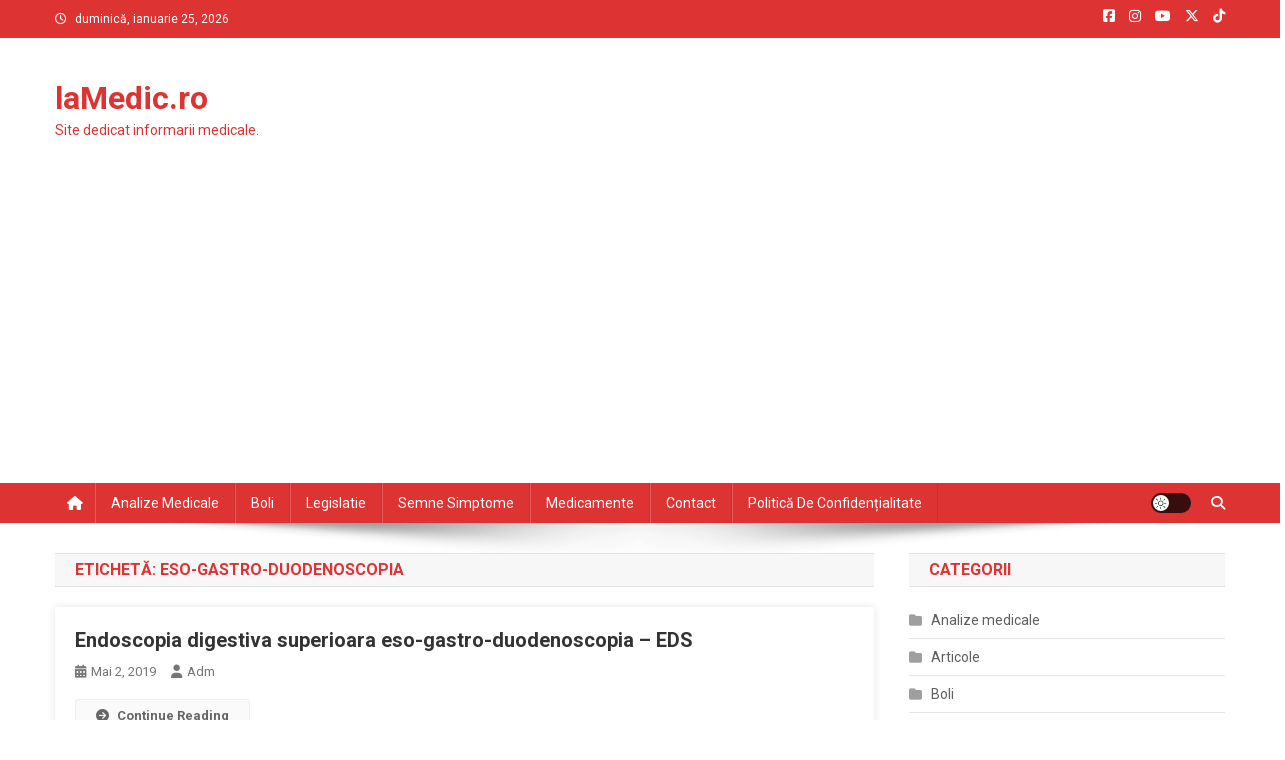

--- FILE ---
content_type: text/html; charset=UTF-8
request_url: https://lamedic.ro/tag/eso-gastro-duodenoscopia
body_size: 14869
content:
<!doctype html>
<html lang="ro-RO">
<head>
<meta charset="UTF-8">
<meta name="viewport" content="width=device-width, initial-scale=1">
<link rel="profile" href="http://gmpg.org/xfn/11">

<title>eso-gastro-duodenoscopia &#8211; laMedic.ro</title>
<meta name='robots' content='max-image-preview:large' />
<!-- Google tag (gtag.js) consent mode dataLayer added by Site Kit -->
<script type="text/javascript" id="google_gtagjs-js-consent-mode-data-layer">
/* <![CDATA[ */
window.dataLayer = window.dataLayer || [];function gtag(){dataLayer.push(arguments);}
gtag('consent', 'default', {"ad_personalization":"denied","ad_storage":"denied","ad_user_data":"denied","analytics_storage":"denied","functionality_storage":"denied","security_storage":"denied","personalization_storage":"denied","region":["AT","BE","BG","CH","CY","CZ","DE","DK","EE","ES","FI","FR","GB","GR","HR","HU","IE","IS","IT","LI","LT","LU","LV","MT","NL","NO","PL","PT","RO","SE","SI","SK"],"wait_for_update":500});
window._googlesitekitConsentCategoryMap = {"statistics":["analytics_storage"],"marketing":["ad_storage","ad_user_data","ad_personalization"],"functional":["functionality_storage","security_storage"],"preferences":["personalization_storage"]};
window._googlesitekitConsents = {"ad_personalization":"denied","ad_storage":"denied","ad_user_data":"denied","analytics_storage":"denied","functionality_storage":"denied","security_storage":"denied","personalization_storage":"denied","region":["AT","BE","BG","CH","CY","CZ","DE","DK","EE","ES","FI","FR","GB","GR","HR","HU","IE","IS","IT","LI","LT","LU","LV","MT","NL","NO","PL","PT","RO","SE","SI","SK"],"wait_for_update":500};
/* ]]> */
</script>
<!-- End Google tag (gtag.js) consent mode dataLayer added by Site Kit -->
<link rel='dns-prefetch' href='//www.googletagmanager.com' />
<link rel='dns-prefetch' href='//fonts.googleapis.com' />
<link rel='dns-prefetch' href='//pagead2.googlesyndication.com' />
<link rel="alternate" type="application/rss+xml" title="laMedic.ro &raquo; Flux" href="https://lamedic.ro/feed" />
<link rel="alternate" type="application/rss+xml" title="laMedic.ro &raquo; Flux comentarii" href="https://lamedic.ro/comments/feed" />
<link rel="alternate" type="application/rss+xml" title="laMedic.ro &raquo; Flux etichetă eso-gastro-duodenoscopia" href="https://lamedic.ro/tag/eso-gastro-duodenoscopia/feed" />
<style id='wp-img-auto-sizes-contain-inline-css' type='text/css'>
img:is([sizes=auto i],[sizes^="auto," i]){contain-intrinsic-size:3000px 1500px}
/*# sourceURL=wp-img-auto-sizes-contain-inline-css */
</style>

<style id='wp-emoji-styles-inline-css' type='text/css'>

	img.wp-smiley, img.emoji {
		display: inline !important;
		border: none !important;
		box-shadow: none !important;
		height: 1em !important;
		width: 1em !important;
		margin: 0 0.07em !important;
		vertical-align: -0.1em !important;
		background: none !important;
		padding: 0 !important;
	}
/*# sourceURL=wp-emoji-styles-inline-css */
</style>
<link rel='stylesheet' id='wp-block-library-css' href='https://lamedic.ro/wp-includes/css/dist/block-library/style.min.css?ver=6.9' type='text/css' media='all' />
<style id='global-styles-inline-css' type='text/css'>
:root{--wp--preset--aspect-ratio--square: 1;--wp--preset--aspect-ratio--4-3: 4/3;--wp--preset--aspect-ratio--3-4: 3/4;--wp--preset--aspect-ratio--3-2: 3/2;--wp--preset--aspect-ratio--2-3: 2/3;--wp--preset--aspect-ratio--16-9: 16/9;--wp--preset--aspect-ratio--9-16: 9/16;--wp--preset--color--black: #000000;--wp--preset--color--cyan-bluish-gray: #abb8c3;--wp--preset--color--white: #ffffff;--wp--preset--color--pale-pink: #f78da7;--wp--preset--color--vivid-red: #cf2e2e;--wp--preset--color--luminous-vivid-orange: #ff6900;--wp--preset--color--luminous-vivid-amber: #fcb900;--wp--preset--color--light-green-cyan: #7bdcb5;--wp--preset--color--vivid-green-cyan: #00d084;--wp--preset--color--pale-cyan-blue: #8ed1fc;--wp--preset--color--vivid-cyan-blue: #0693e3;--wp--preset--color--vivid-purple: #9b51e0;--wp--preset--gradient--vivid-cyan-blue-to-vivid-purple: linear-gradient(135deg,rgb(6,147,227) 0%,rgb(155,81,224) 100%);--wp--preset--gradient--light-green-cyan-to-vivid-green-cyan: linear-gradient(135deg,rgb(122,220,180) 0%,rgb(0,208,130) 100%);--wp--preset--gradient--luminous-vivid-amber-to-luminous-vivid-orange: linear-gradient(135deg,rgb(252,185,0) 0%,rgb(255,105,0) 100%);--wp--preset--gradient--luminous-vivid-orange-to-vivid-red: linear-gradient(135deg,rgb(255,105,0) 0%,rgb(207,46,46) 100%);--wp--preset--gradient--very-light-gray-to-cyan-bluish-gray: linear-gradient(135deg,rgb(238,238,238) 0%,rgb(169,184,195) 100%);--wp--preset--gradient--cool-to-warm-spectrum: linear-gradient(135deg,rgb(74,234,220) 0%,rgb(151,120,209) 20%,rgb(207,42,186) 40%,rgb(238,44,130) 60%,rgb(251,105,98) 80%,rgb(254,248,76) 100%);--wp--preset--gradient--blush-light-purple: linear-gradient(135deg,rgb(255,206,236) 0%,rgb(152,150,240) 100%);--wp--preset--gradient--blush-bordeaux: linear-gradient(135deg,rgb(254,205,165) 0%,rgb(254,45,45) 50%,rgb(107,0,62) 100%);--wp--preset--gradient--luminous-dusk: linear-gradient(135deg,rgb(255,203,112) 0%,rgb(199,81,192) 50%,rgb(65,88,208) 100%);--wp--preset--gradient--pale-ocean: linear-gradient(135deg,rgb(255,245,203) 0%,rgb(182,227,212) 50%,rgb(51,167,181) 100%);--wp--preset--gradient--electric-grass: linear-gradient(135deg,rgb(202,248,128) 0%,rgb(113,206,126) 100%);--wp--preset--gradient--midnight: linear-gradient(135deg,rgb(2,3,129) 0%,rgb(40,116,252) 100%);--wp--preset--font-size--small: 13px;--wp--preset--font-size--medium: 20px;--wp--preset--font-size--large: 36px;--wp--preset--font-size--x-large: 42px;--wp--preset--spacing--20: 0.44rem;--wp--preset--spacing--30: 0.67rem;--wp--preset--spacing--40: 1rem;--wp--preset--spacing--50: 1.5rem;--wp--preset--spacing--60: 2.25rem;--wp--preset--spacing--70: 3.38rem;--wp--preset--spacing--80: 5.06rem;--wp--preset--shadow--natural: 6px 6px 9px rgba(0, 0, 0, 0.2);--wp--preset--shadow--deep: 12px 12px 50px rgba(0, 0, 0, 0.4);--wp--preset--shadow--sharp: 6px 6px 0px rgba(0, 0, 0, 0.2);--wp--preset--shadow--outlined: 6px 6px 0px -3px rgb(255, 255, 255), 6px 6px rgb(0, 0, 0);--wp--preset--shadow--crisp: 6px 6px 0px rgb(0, 0, 0);}:where(.is-layout-flex){gap: 0.5em;}:where(.is-layout-grid){gap: 0.5em;}body .is-layout-flex{display: flex;}.is-layout-flex{flex-wrap: wrap;align-items: center;}.is-layout-flex > :is(*, div){margin: 0;}body .is-layout-grid{display: grid;}.is-layout-grid > :is(*, div){margin: 0;}:where(.wp-block-columns.is-layout-flex){gap: 2em;}:where(.wp-block-columns.is-layout-grid){gap: 2em;}:where(.wp-block-post-template.is-layout-flex){gap: 1.25em;}:where(.wp-block-post-template.is-layout-grid){gap: 1.25em;}.has-black-color{color: var(--wp--preset--color--black) !important;}.has-cyan-bluish-gray-color{color: var(--wp--preset--color--cyan-bluish-gray) !important;}.has-white-color{color: var(--wp--preset--color--white) !important;}.has-pale-pink-color{color: var(--wp--preset--color--pale-pink) !important;}.has-vivid-red-color{color: var(--wp--preset--color--vivid-red) !important;}.has-luminous-vivid-orange-color{color: var(--wp--preset--color--luminous-vivid-orange) !important;}.has-luminous-vivid-amber-color{color: var(--wp--preset--color--luminous-vivid-amber) !important;}.has-light-green-cyan-color{color: var(--wp--preset--color--light-green-cyan) !important;}.has-vivid-green-cyan-color{color: var(--wp--preset--color--vivid-green-cyan) !important;}.has-pale-cyan-blue-color{color: var(--wp--preset--color--pale-cyan-blue) !important;}.has-vivid-cyan-blue-color{color: var(--wp--preset--color--vivid-cyan-blue) !important;}.has-vivid-purple-color{color: var(--wp--preset--color--vivid-purple) !important;}.has-black-background-color{background-color: var(--wp--preset--color--black) !important;}.has-cyan-bluish-gray-background-color{background-color: var(--wp--preset--color--cyan-bluish-gray) !important;}.has-white-background-color{background-color: var(--wp--preset--color--white) !important;}.has-pale-pink-background-color{background-color: var(--wp--preset--color--pale-pink) !important;}.has-vivid-red-background-color{background-color: var(--wp--preset--color--vivid-red) !important;}.has-luminous-vivid-orange-background-color{background-color: var(--wp--preset--color--luminous-vivid-orange) !important;}.has-luminous-vivid-amber-background-color{background-color: var(--wp--preset--color--luminous-vivid-amber) !important;}.has-light-green-cyan-background-color{background-color: var(--wp--preset--color--light-green-cyan) !important;}.has-vivid-green-cyan-background-color{background-color: var(--wp--preset--color--vivid-green-cyan) !important;}.has-pale-cyan-blue-background-color{background-color: var(--wp--preset--color--pale-cyan-blue) !important;}.has-vivid-cyan-blue-background-color{background-color: var(--wp--preset--color--vivid-cyan-blue) !important;}.has-vivid-purple-background-color{background-color: var(--wp--preset--color--vivid-purple) !important;}.has-black-border-color{border-color: var(--wp--preset--color--black) !important;}.has-cyan-bluish-gray-border-color{border-color: var(--wp--preset--color--cyan-bluish-gray) !important;}.has-white-border-color{border-color: var(--wp--preset--color--white) !important;}.has-pale-pink-border-color{border-color: var(--wp--preset--color--pale-pink) !important;}.has-vivid-red-border-color{border-color: var(--wp--preset--color--vivid-red) !important;}.has-luminous-vivid-orange-border-color{border-color: var(--wp--preset--color--luminous-vivid-orange) !important;}.has-luminous-vivid-amber-border-color{border-color: var(--wp--preset--color--luminous-vivid-amber) !important;}.has-light-green-cyan-border-color{border-color: var(--wp--preset--color--light-green-cyan) !important;}.has-vivid-green-cyan-border-color{border-color: var(--wp--preset--color--vivid-green-cyan) !important;}.has-pale-cyan-blue-border-color{border-color: var(--wp--preset--color--pale-cyan-blue) !important;}.has-vivid-cyan-blue-border-color{border-color: var(--wp--preset--color--vivid-cyan-blue) !important;}.has-vivid-purple-border-color{border-color: var(--wp--preset--color--vivid-purple) !important;}.has-vivid-cyan-blue-to-vivid-purple-gradient-background{background: var(--wp--preset--gradient--vivid-cyan-blue-to-vivid-purple) !important;}.has-light-green-cyan-to-vivid-green-cyan-gradient-background{background: var(--wp--preset--gradient--light-green-cyan-to-vivid-green-cyan) !important;}.has-luminous-vivid-amber-to-luminous-vivid-orange-gradient-background{background: var(--wp--preset--gradient--luminous-vivid-amber-to-luminous-vivid-orange) !important;}.has-luminous-vivid-orange-to-vivid-red-gradient-background{background: var(--wp--preset--gradient--luminous-vivid-orange-to-vivid-red) !important;}.has-very-light-gray-to-cyan-bluish-gray-gradient-background{background: var(--wp--preset--gradient--very-light-gray-to-cyan-bluish-gray) !important;}.has-cool-to-warm-spectrum-gradient-background{background: var(--wp--preset--gradient--cool-to-warm-spectrum) !important;}.has-blush-light-purple-gradient-background{background: var(--wp--preset--gradient--blush-light-purple) !important;}.has-blush-bordeaux-gradient-background{background: var(--wp--preset--gradient--blush-bordeaux) !important;}.has-luminous-dusk-gradient-background{background: var(--wp--preset--gradient--luminous-dusk) !important;}.has-pale-ocean-gradient-background{background: var(--wp--preset--gradient--pale-ocean) !important;}.has-electric-grass-gradient-background{background: var(--wp--preset--gradient--electric-grass) !important;}.has-midnight-gradient-background{background: var(--wp--preset--gradient--midnight) !important;}.has-small-font-size{font-size: var(--wp--preset--font-size--small) !important;}.has-medium-font-size{font-size: var(--wp--preset--font-size--medium) !important;}.has-large-font-size{font-size: var(--wp--preset--font-size--large) !important;}.has-x-large-font-size{font-size: var(--wp--preset--font-size--x-large) !important;}
/*# sourceURL=global-styles-inline-css */
</style>

<style id='classic-theme-styles-inline-css' type='text/css'>
/*! This file is auto-generated */
.wp-block-button__link{color:#fff;background-color:#32373c;border-radius:9999px;box-shadow:none;text-decoration:none;padding:calc(.667em + 2px) calc(1.333em + 2px);font-size:1.125em}.wp-block-file__button{background:#32373c;color:#fff;text-decoration:none}
/*# sourceURL=/wp-includes/css/classic-themes.min.css */
</style>
<link crossorigin="anonymous" rel='stylesheet' id='news-portal-fonts-css' href='https://fonts.googleapis.com/css?family=Roboto+Condensed%3A300italic%2C400italic%2C700italic%2C400%2C300%2C700%7CRoboto%3A300%2C400%2C400i%2C500%2C700%7CTitillium+Web%3A400%2C600%2C700%2C300&#038;subset=latin%2Clatin-ext' type='text/css' media='all' />
<link rel='stylesheet' id='news-portal-font-awesome-css' href='https://lamedic.ro/wp-content/themes/news-portal/assets/library/font-awesome/css/all.min.css?ver=6.5.1' type='text/css' media='all' />
<link rel='stylesheet' id='lightslider-style-css' href='https://lamedic.ro/wp-content/themes/news-portal/assets/library/lightslider/css/lightslider.min.css?ver=1.1.6' type='text/css' media='all' />
<link rel='stylesheet' id='news-portal-style-css' href='https://lamedic.ro/wp-content/themes/news-portal/style.css?ver=1.5.11' type='text/css' media='all' />
<link rel='stylesheet' id='news-portal-dark-style-css' href='https://lamedic.ro/wp-content/themes/news-portal/assets/css/np-dark.css?ver=1.5.11' type='text/css' media='all' />
<link rel='stylesheet' id='news-portal-preloader-style-css' href='https://lamedic.ro/wp-content/themes/news-portal/assets/css/np-preloader.css?ver=1.5.11' type='text/css' media='all' />
<link rel='stylesheet' id='news-portal-responsive-style-css' href='https://lamedic.ro/wp-content/themes/news-portal/assets/css/np-responsive.css?ver=1.5.11' type='text/css' media='all' />
<script type="text/javascript" src="https://lamedic.ro/wp-includes/js/jquery/jquery.min.js?ver=3.7.1" id="jquery-core-js"></script>
<script type="text/javascript" src="https://lamedic.ro/wp-includes/js/jquery/jquery-migrate.min.js?ver=3.4.1" id="jquery-migrate-js"></script>

<!-- Google tag (gtag.js) snippet added by Site Kit -->
<!-- Google Analytics snippet added by Site Kit -->
<script type="text/javascript" src="https://www.googletagmanager.com/gtag/js?id=GT-KF8HRK9" id="google_gtagjs-js" async></script>
<script type="text/javascript" id="google_gtagjs-js-after">
/* <![CDATA[ */
window.dataLayer = window.dataLayer || [];function gtag(){dataLayer.push(arguments);}
gtag("set","linker",{"domains":["lamedic.ro"]});
gtag("js", new Date());
gtag("set", "developer_id.dZTNiMT", true);
gtag("config", "GT-KF8HRK9");
//# sourceURL=google_gtagjs-js-after
/* ]]> */
</script>
<link rel="https://api.w.org/" href="https://lamedic.ro/wp-json/" /><link rel="alternate" title="JSON" type="application/json" href="https://lamedic.ro/wp-json/wp/v2/tags/331" /><link rel="EditURI" type="application/rsd+xml" title="RSD" href="https://lamedic.ro/xmlrpc.php?rsd" />
<meta name="generator" content="WordPress 6.9" />
<meta name="generator" content="Site Kit by Google 1.170.0" />
<!-- Google AdSense meta tags added by Site Kit -->
<meta name="google-adsense-platform-account" content="ca-host-pub-2644536267352236">
<meta name="google-adsense-platform-domain" content="sitekit.withgoogle.com">
<!-- End Google AdSense meta tags added by Site Kit -->
<style type="text/css">.recentcomments a{display:inline !important;padding:0 !important;margin:0 !important;}</style><!-- There is no amphtml version available for this URL. -->
<!-- Google AdSense snippet added by Site Kit -->
<script type="text/javascript" async="async" src="https://pagead2.googlesyndication.com/pagead/js/adsbygoogle.js?client=ca-pub-2565157514344204&amp;host=ca-host-pub-2644536267352236" crossorigin="anonymous"></script>

<!-- End Google AdSense snippet added by Site Kit -->
<link rel="icon" href="https://lamedic.ro/wp-content/uploads/2020/07/cropped-laMedic-32x32.png" sizes="32x32" />
<link rel="icon" href="https://lamedic.ro/wp-content/uploads/2020/07/cropped-laMedic-192x192.png" sizes="192x192" />
<link rel="apple-touch-icon" href="https://lamedic.ro/wp-content/uploads/2020/07/cropped-laMedic-180x180.png" />
<meta name="msapplication-TileImage" content="https://lamedic.ro/wp-content/uploads/2020/07/cropped-laMedic-270x270.png" />
<!--News Portal CSS -->
<style type="text/css">
.category-button.np-cat-2 a{background:#00a9e0}.category-button.np-cat-2 a:hover{background:#0077ae}.np-block-title .np-cat-2{color:#00a9e0}.category-button.np-cat-206 a{background:#00a9e0}.category-button.np-cat-206 a:hover{background:#0077ae}.np-block-title .np-cat-206{color:#00a9e0}.category-button.np-cat-3 a{background:#00a9e0}.category-button.np-cat-3 a:hover{background:#0077ae}.np-block-title .np-cat-3{color:#00a9e0}.category-button.np-cat-207 a{background:#00a9e0}.category-button.np-cat-207 a:hover{background:#0077ae}.np-block-title .np-cat-207{color:#00a9e0}.category-button.np-cat-208 a{background:#00a9e0}.category-button.np-cat-208 a:hover{background:#0077ae}.np-block-title .np-cat-208{color:#00a9e0}.category-button.np-cat-1 a{background:#00a9e0}.category-button.np-cat-1 a:hover{background:#0077ae}.np-block-title .np-cat-1{color:#00a9e0}.category-button.np-cat-4 a{background:#00a9e0}.category-button.np-cat-4 a:hover{background:#0077ae}.np-block-title .np-cat-4{color:#00a9e0}.navigation .nav-links a,.bttn,button,input[type='button'],input[type='reset'],input[type='submit'],.navigation .nav-links a:hover,.bttn:hover,button,input[type='button']:hover,input[type='reset']:hover,input[type='submit']:hover,.widget_search .search-submit,.edit-link .post-edit-link,.reply .comment-reply-link,.np-top-header-wrap,.np-header-menu-wrapper,#site-navigation ul.sub-menu,#site-navigation ul.children,.np-header-menu-wrapper::before,.np-header-menu-wrapper::after,.np-header-search-wrapper .search-form-main .search-submit,.news_portal_slider .lSAction > a:hover,.news_portal_default_tabbed ul.widget-tabs li,.np-full-width-title-nav-wrap .carousel-nav-action .carousel-controls:hover,.news_portal_social_media .social-link a,.np-archive-more .np-button:hover,.error404 .page-title,#np-scrollup,.news_portal_featured_slider .slider-posts .lSAction > a:hover,div.wpforms-container-full .wpforms-form input[type='submit'],div.wpforms-container-full .wpforms-form button[type='submit'],div.wpforms-container-full .wpforms-form .wpforms-page-button,div.wpforms-container-full .wpforms-form input[type='submit']:hover,div.wpforms-container-full .wpforms-form button[type='submit']:hover,div.wpforms-container-full .wpforms-form .wpforms-page-button:hover,.widget.widget_tag_cloud a:hover{background:#dd3333}
.home .np-home-icon a,.np-home-icon a:hover,#site-navigation ul li:hover > a,#site-navigation ul li.current-menu-item > a,#site-navigation ul li.current_page_item > a,#site-navigation ul li.current-menu-ancestor > a,#site-navigation ul li.focus > a,.news_portal_default_tabbed ul.widget-tabs li.ui-tabs-active,.news_portal_default_tabbed ul.widget-tabs li:hover,.menu-toggle:hover,.menu-toggle:focus{background:#ab0101}
.np-header-menu-block-wrap::before,.np-header-menu-block-wrap::after{border-right-color:#ab0101}
a,a:hover,a:focus,a:active,.widget a:hover,.widget a:hover::before,.widget li:hover::before,.entry-footer a:hover,.comment-author .fn .url:hover,#cancel-comment-reply-link,#cancel-comment-reply-link:before,.logged-in-as a,.np-slide-content-wrap .post-title a:hover,#top-footer .widget a:hover,#top-footer .widget a:hover:before,#top-footer .widget li:hover:before,.news_portal_featured_posts .np-single-post .np-post-content .np-post-title a:hover,.news_portal_fullwidth_posts .np-single-post .np-post-title a:hover,.news_portal_block_posts .layout3 .np-primary-block-wrap .np-single-post .np-post-title a:hover,.news_portal_featured_posts .layout2 .np-single-post-wrap .np-post-content .np-post-title a:hover,.np-block-title,.widget-title,.page-header .page-title,.np-related-title,.np-post-meta span:hover,.np-post-meta span a:hover,.news_portal_featured_posts .layout2 .np-single-post-wrap .np-post-content .np-post-meta span:hover,.news_portal_featured_posts .layout2 .np-single-post-wrap .np-post-content .np-post-meta span a:hover,.np-post-title.small-size a:hover,#footer-navigation ul li a:hover,.entry-title a:hover,.entry-meta span a:hover,.entry-meta span:hover,.np-post-meta span:hover,.np-post-meta span a:hover,.news_portal_featured_posts .np-single-post-wrap .np-post-content .np-post-meta span:hover,.news_portal_featured_posts .np-single-post-wrap .np-post-content .np-post-meta span a:hover,.news_portal_featured_slider .featured-posts .np-single-post .np-post-content .np-post-title a:hover,.news-portal-search-results-wrap .news-portal-search-article-item .news-portal-search-post-element .posted-on:hover a,.news-portal-search-results-wrap .news-portal-search-article-item .news-portal-search-post-element .posted-on:hover:before,.news-portal-search-results-wrap .news-portal-search-article-item .news-portal-search-post-element .news-portal-search-post-title a:hover,.np-block-title,.widget-title,.page-header .page-title,.np-related-title,.widget_block .wp-block-group__inner-container > h1,.widget_block .wp-block-group__inner-container > h2,.widget_block .wp-block-group__inner-container > h3,.widget_block .wp-block-group__inner-container > h4,.widget_block .wp-block-group__inner-container > h5,.widget_block .wp-block-group__inner-container > h6{color:#dd3333}
.site-mode--dark .news_portal_featured_posts .np-single-post-wrap .np-post-content .np-post-title a:hover,.site-mode--dark .np-post-title.large-size a:hover,.site-mode--dark .np-post-title.small-size a:hover,.site-mode--dark .news-ticker-title>a:hover,.site-mode--dark .np-archive-post-content-wrapper .entry-title a:hover,.site-mode--dark h1.entry-title:hover,.site-mode--dark .news_portal_block_posts .layout4 .np-post-title a:hover{color:#dd3333}
.navigation .nav-links a,.bttn,button,input[type='button'],input[type='reset'],input[type='submit'],.widget_search .search-submit,.np-archive-more .np-button:hover,.widget.widget_tag_cloud a:hover{border-color:#dd3333}
.comment-list .comment-body,.np-header-search-wrapper .search-form-main{border-top-color:#dd3333}
.np-header-search-wrapper .search-form-main:before{border-bottom-color:#dd3333}
@media (max-width:768px){#site-navigation,.main-small-navigation li.current-menu-item > .sub-toggle i{background:#dd3333 !important}}
.news-portal-wave .np-rect,.news-portal-three-bounce .np-child,.news-portal-folding-cube .np-cube:before{background-color:#dd3333}
.site-title a,.site-description{color:#dd3333}
</style></head>

<body class="archive tag tag-eso-gastro-duodenoscopia tag-331 wp-theme-news-portal hfeed right-sidebar fullwidth_layout archive-classic site-mode--light">


<div id="page" class="site">

	<a class="skip-link screen-reader-text" href="#content">Skip to content</a>

	<div class="np-top-header-wrap"><div class="mt-container">		<div class="np-top-left-section-wrapper">
			<div class="date-section">duminică, ianuarie 25, 2026</div>
					</div><!-- .np-top-left-section-wrapper -->
		<div class="np-top-right-section-wrapper">
			<div class="mt-social-icons-wrapper"><span class="social-link"><a href="https://www.facebook.com/laMedic.ro/" target="_blank"><i class="fab fa-facebook-square"></i></a></span><span class="social-link"><a href="https://www.instagram.com/laromania.ro/" target="_blank"><i class="fab fa-instagram"></i></a></span><span class="social-link"><a href="https://www.youtube.com/user/laRomaniaRo" target="_blank"><i class="fab fa-youtube"></i></a></span><span class="social-link"><a href="https://twitter.com/laRomaniaro" target="_blank"><i class="fab fa-x-twitter"></i></a></span><span class="social-link"><a href="https://www.tiktok.com/@laromaniaro" target="_blank"><i class="fab fa-tiktok"></i></a></span></div><!-- .mt-social-icons-wrapper -->		</div><!-- .np-top-right-section-wrapper -->
</div><!-- .mt-container --></div><!-- .np-top-header-wrap --><header id="masthead" class="site-header" role="banner"><div class="np-logo-section-wrapper"><div class="mt-container">		<div class="site-branding">

			
							<p class="site-title"><a href="https://lamedic.ro/" rel="home">laMedic.ro</a></p>
							<p class="site-description">Site dedicat informarii medicale.</p>
						
		</div><!-- .site-branding -->
		<div class="np-header-ads-area">
			<section id="custom_html-5" class="widget_text widget widget_custom_html"><div class="textwidget custom-html-widget"></div></section>		</div><!-- .np-header-ads-area -->
</div><!-- .mt-container --></div><!-- .np-logo-section-wrapper -->		<div id="np-menu-wrap" class="np-header-menu-wrapper">
			<div class="np-header-menu-block-wrap">
				<div class="mt-container">
												<div class="np-home-icon">
								<a href="https://lamedic.ro/" rel="home"> <i class="fa fa-home"> </i> </a>
							</div><!-- .np-home-icon -->
										<div class="mt-header-menu-wrap">
						<a href="javascript:void(0)" class="menu-toggle hide"><i class="fa fa-navicon"> </i> </a>
						<nav id="site-navigation" class="main-navigation" role="navigation">
							<div id="primary-menu" class="menu"><ul>
<li class="page_item page-item-9"><a href="https://lamedic.ro/analize-medicale">Analize medicale</a></li>
<li class="page_item page-item-14"><a href="https://lamedic.ro/boli">Boli</a></li>
<li class="page_item page-item-19"><a href="https://lamedic.ro/legislatie">Legislatie</a></li>
<li class="page_item page-item-21"><a href="https://lamedic.ro/semne-simptome">Semne simptome</a></li>
<li class="page_item page-item-2"><a href="https://lamedic.ro/medicamente">Medicamente</a></li>
<li class="page_item page-item-17"><a href="https://lamedic.ro/contact">Contact</a></li>
<li class="page_item page-item-3776"><a href="https://lamedic.ro/politica-de-confidentialitate">Politică de confidențialitate</a></li>
</ul></div>
						</nav><!-- #site-navigation -->
					</div><!-- .mt-header-menu-wrap -->
					<div class="np-icon-elements-wrapper">
						        <div id="np-site-mode-wrap" class="np-icon-elements">
            <a id="mode-switcher" class="light-mode" data-site-mode="light-mode" href="#">
                <span class="site-mode-icon">site mode button</span>
            </a>
        </div><!-- #np-site-mode-wrap -->
							<div class="np-header-search-wrapper">                    
				                <span class="search-main"><a href="javascript:void(0)"><i class="fa fa-search"></i></a></span>
				                <div class="search-form-main np-clearfix">
					                <form role="search" method="get" class="search-form" action="https://lamedic.ro/">
				<label>
					<span class="screen-reader-text">Caută după:</span>
					<input type="search" class="search-field" placeholder="Căutare&hellip;" value="" name="s" />
				</label>
				<input type="submit" class="search-submit" value="Caută" />
			</form>					            </div>
							</div><!-- .np-header-search-wrapper -->
											</div> <!-- .np-icon-elements-wrapper -->
				</div>
			</div>
		</div><!-- .np-header-menu-wrapper -->
</header><!-- .site-header -->
	<div id="content" class="site-content">
		<div class="mt-container">
<div class="mt-archive-content-wrapper">

	<div id="primary" class="content-area">
		<main id="main" class="site-main" role="main">

		
			<header class="page-header">
				<h1 class="page-title">Etichetă: <span>eso-gastro-duodenoscopia</span></h1>			</header><!-- .page-header -->

			
<article id="post-338" class="no-image post-338 post type-post status-publish format-standard hentry category-analize-medicale tag-analiza tag-digestiva tag-eds tag-endoscopia tag-eso-gastro-duodenoscopia tag-medicala tag-superioara">	

	<div class="np-article-thumb">
		<a href="https://lamedic.ro/endoscopia-digestiva-superioara-eso-gastro-duodenoscopia-eds">
					</a>
	</div><!-- .np-article-thumb -->

	<div class="np-archive-post-content-wrapper">

		<header class="entry-header">
			<h2 class="entry-title"><a href="https://lamedic.ro/endoscopia-digestiva-superioara-eso-gastro-duodenoscopia-eds" rel="bookmark">Endoscopia digestiva superioara eso-gastro-duodenoscopia &#8211; EDS</a></h2>					<div class="entry-meta">
						<span class="posted-on"><a href="https://lamedic.ro/endoscopia-digestiva-superioara-eso-gastro-duodenoscopia-eds" rel="bookmark"><time class="entry-date published" datetime="2019-05-02T10:07:23+03:00">mai 2, 2019</time><time class="updated" datetime="2019-05-02T10:07:24+03:00">mai 2, 2019</time></a></span><span class="byline"><span class="author vcard"><a class="url fn n" href="https://lamedic.ro/author/saromediasrl">Adm</a></span></span>					</div><!-- .entry-meta -->
					</header><!-- .entry-header -->

		<div class="entry-content">
			<span class="np-archive-more"><a href="https://lamedic.ro/endoscopia-digestiva-superioara-eso-gastro-duodenoscopia-eds" class="np-button"><i class="fa fa-arrow-circle-right"></i>Continue Reading</a></span>		</div><!-- .entry-content -->

		<footer class="entry-footer">
					</footer><!-- .entry-footer -->
	</div><!-- .np-archive-post-content-wrapper -->
</article><!-- #post-338 -->
		</main><!-- #main -->
	</div><!-- #primary -->

	
<aside id="secondary" class="widget-area" role="complementary">
	<section id="categories-2" class="widget widget_categories"><h4 class="widget-title">Categorii</h4>
			<ul>
					<li class="cat-item cat-item-2"><a href="https://lamedic.ro/category/analize-medicale">Analize medicale</a>
</li>
	<li class="cat-item cat-item-206"><a href="https://lamedic.ro/category/articole">Articole</a>
</li>
	<li class="cat-item cat-item-3"><a href="https://lamedic.ro/category/boli">Boli</a>
</li>
	<li class="cat-item cat-item-207"><a href="https://lamedic.ro/category/legislatie">Legislatie</a>
</li>
	<li class="cat-item cat-item-208"><a href="https://lamedic.ro/category/medicamente">Medicamente</a>
</li>
	<li class="cat-item cat-item-1"><a href="https://lamedic.ro/category/semne-simptome">Semne Simptome</a>
</li>
	<li class="cat-item cat-item-4"><a href="https://lamedic.ro/category/stiri">Stiri</a>
</li>
			</ul>

			</section>
		<section id="recent-posts-2" class="widget widget_recent_entries">
		<h4 class="widget-title">Articole recente</h4>
		<ul>
											<li>
					<a href="https://lamedic.ro/serviciile-de-care-beneficiaza-de-la-1-ianuarie-2026-persoanele-inscrise-in-programele-nationale-de-sanatate">Serviciile de care beneficiază de la 1 ianuarie 2026 persoanele înscrise în programele naționale de sănătate</a>
									</li>
											<li>
					<a href="https://lamedic.ro/ministerul-sanatatii-informeaza-populatia-ca-in-aceasta-perioada-se-inregistreaza-o-intensitate-crescuta-a-activitatii-gripale-cu-raspandire-geografica-extinsa-a-virusurilor-gripale-si-a-altor-infe">Ministerul Sănătății informează populația că, în această perioadă, se înregistrează o intensitate crescută a activității gripale, cu răspândire geografică extinsă a virusurilor gripale și a altor infecții virale respiratorii la nivelul întregii țări</a>
									</li>
											<li>
					<a href="https://lamedic.ro/persoanele-care-folosesc-cabinele-de-bronzat-se-confrunta-cu-un-risc-aproape-de-trei-ori-mai-mare-de-a-dezvolta-cancer-de-piele">Persoanele care folosesc cabinele de bronzat se confruntă cu un risc aproape de trei ori mai mare de a dezvolta cancer de piele</a>
									</li>
											<li>
					<a href="https://lamedic.ro/agentia-nationala-a-medicamentului-si-a-dispozitivelor-medicale-din-romania-si-hubul-de-inovatie-in-sanatate-au-lansat-platforma-de-informare-privind-studiile-clinice">Agenția Națională a Medicamentului și a Dispozitivelor Medicale din România și Hubul de Inovație în Sănătate au lansat Platformă de informare privind studiile clinice</a>
									</li>
											<li>
					<a href="https://lamedic.ro/toti-romanii-beneficiaza-gratuit-de-testare-pentru-virusul-hepatitic-b-si-virusul-hepatitic-c">Toti romanii beneficiaza gratuit de testare pentru virusul hepatitic B si virusul hepatitic C</a>
									</li>
					</ul>

		</section><section id="search-2" class="widget widget_search"><form role="search" method="get" class="search-form" action="https://lamedic.ro/">
				<label>
					<span class="screen-reader-text">Caută după:</span>
					<input type="search" class="search-field" placeholder="Căutare&hellip;" value="" name="s" />
				</label>
				<input type="submit" class="search-submit" value="Caută" />
			</form></section><section id="archives-2" class="widget widget_archive"><h4 class="widget-title">Arhive</h4>
			<ul>
					<li><a href='https://lamedic.ro/2026/01'>ianuarie 2026</a></li>
	<li><a href='https://lamedic.ro/2025/12'>decembrie 2025</a></li>
	<li><a href='https://lamedic.ro/2025/11'>noiembrie 2025</a></li>
	<li><a href='https://lamedic.ro/2025/10'>octombrie 2025</a></li>
	<li><a href='https://lamedic.ro/2025/09'>septembrie 2025</a></li>
	<li><a href='https://lamedic.ro/2025/08'>august 2025</a></li>
	<li><a href='https://lamedic.ro/2025/07'>iulie 2025</a></li>
	<li><a href='https://lamedic.ro/2025/06'>iunie 2025</a></li>
	<li><a href='https://lamedic.ro/2025/05'>mai 2025</a></li>
	<li><a href='https://lamedic.ro/2025/04'>aprilie 2025</a></li>
	<li><a href='https://lamedic.ro/2025/03'>martie 2025</a></li>
	<li><a href='https://lamedic.ro/2025/02'>februarie 2025</a></li>
	<li><a href='https://lamedic.ro/2025/01'>ianuarie 2025</a></li>
	<li><a href='https://lamedic.ro/2024/12'>decembrie 2024</a></li>
	<li><a href='https://lamedic.ro/2024/11'>noiembrie 2024</a></li>
	<li><a href='https://lamedic.ro/2024/10'>octombrie 2024</a></li>
	<li><a href='https://lamedic.ro/2024/09'>septembrie 2024</a></li>
	<li><a href='https://lamedic.ro/2024/08'>august 2024</a></li>
	<li><a href='https://lamedic.ro/2024/07'>iulie 2024</a></li>
	<li><a href='https://lamedic.ro/2024/06'>iunie 2024</a></li>
	<li><a href='https://lamedic.ro/2024/05'>mai 2024</a></li>
	<li><a href='https://lamedic.ro/2024/04'>aprilie 2024</a></li>
	<li><a href='https://lamedic.ro/2024/03'>martie 2024</a></li>
	<li><a href='https://lamedic.ro/2024/02'>februarie 2024</a></li>
	<li><a href='https://lamedic.ro/2024/01'>ianuarie 2024</a></li>
	<li><a href='https://lamedic.ro/2023/12'>decembrie 2023</a></li>
	<li><a href='https://lamedic.ro/2023/11'>noiembrie 2023</a></li>
	<li><a href='https://lamedic.ro/2023/10'>octombrie 2023</a></li>
	<li><a href='https://lamedic.ro/2023/09'>septembrie 2023</a></li>
	<li><a href='https://lamedic.ro/2023/08'>august 2023</a></li>
	<li><a href='https://lamedic.ro/2023/07'>iulie 2023</a></li>
	<li><a href='https://lamedic.ro/2023/06'>iunie 2023</a></li>
	<li><a href='https://lamedic.ro/2023/05'>mai 2023</a></li>
	<li><a href='https://lamedic.ro/2023/04'>aprilie 2023</a></li>
	<li><a href='https://lamedic.ro/2023/03'>martie 2023</a></li>
	<li><a href='https://lamedic.ro/2023/02'>februarie 2023</a></li>
	<li><a href='https://lamedic.ro/2023/01'>ianuarie 2023</a></li>
	<li><a href='https://lamedic.ro/2022/12'>decembrie 2022</a></li>
	<li><a href='https://lamedic.ro/2022/11'>noiembrie 2022</a></li>
	<li><a href='https://lamedic.ro/2022/10'>octombrie 2022</a></li>
	<li><a href='https://lamedic.ro/2022/09'>septembrie 2022</a></li>
	<li><a href='https://lamedic.ro/2022/08'>august 2022</a></li>
	<li><a href='https://lamedic.ro/2022/07'>iulie 2022</a></li>
	<li><a href='https://lamedic.ro/2022/05'>mai 2022</a></li>
	<li><a href='https://lamedic.ro/2022/04'>aprilie 2022</a></li>
	<li><a href='https://lamedic.ro/2022/03'>martie 2022</a></li>
	<li><a href='https://lamedic.ro/2022/02'>februarie 2022</a></li>
	<li><a href='https://lamedic.ro/2022/01'>ianuarie 2022</a></li>
	<li><a href='https://lamedic.ro/2021/12'>decembrie 2021</a></li>
	<li><a href='https://lamedic.ro/2021/11'>noiembrie 2021</a></li>
	<li><a href='https://lamedic.ro/2021/10'>octombrie 2021</a></li>
	<li><a href='https://lamedic.ro/2021/09'>septembrie 2021</a></li>
	<li><a href='https://lamedic.ro/2021/08'>august 2021</a></li>
	<li><a href='https://lamedic.ro/2021/07'>iulie 2021</a></li>
	<li><a href='https://lamedic.ro/2021/06'>iunie 2021</a></li>
	<li><a href='https://lamedic.ro/2021/05'>mai 2021</a></li>
	<li><a href='https://lamedic.ro/2021/04'>aprilie 2021</a></li>
	<li><a href='https://lamedic.ro/2021/03'>martie 2021</a></li>
	<li><a href='https://lamedic.ro/2021/02'>februarie 2021</a></li>
	<li><a href='https://lamedic.ro/2021/01'>ianuarie 2021</a></li>
	<li><a href='https://lamedic.ro/2020/11'>noiembrie 2020</a></li>
	<li><a href='https://lamedic.ro/2020/10'>octombrie 2020</a></li>
	<li><a href='https://lamedic.ro/2020/09'>septembrie 2020</a></li>
	<li><a href='https://lamedic.ro/2020/08'>august 2020</a></li>
	<li><a href='https://lamedic.ro/2020/07'>iulie 2020</a></li>
	<li><a href='https://lamedic.ro/2020/06'>iunie 2020</a></li>
	<li><a href='https://lamedic.ro/2020/05'>mai 2020</a></li>
	<li><a href='https://lamedic.ro/2020/04'>aprilie 2020</a></li>
	<li><a href='https://lamedic.ro/2020/03'>martie 2020</a></li>
	<li><a href='https://lamedic.ro/2020/02'>februarie 2020</a></li>
	<li><a href='https://lamedic.ro/2020/01'>ianuarie 2020</a></li>
	<li><a href='https://lamedic.ro/2019/12'>decembrie 2019</a></li>
	<li><a href='https://lamedic.ro/2019/11'>noiembrie 2019</a></li>
	<li><a href='https://lamedic.ro/2019/10'>octombrie 2019</a></li>
	<li><a href='https://lamedic.ro/2019/09'>septembrie 2019</a></li>
	<li><a href='https://lamedic.ro/2019/08'>august 2019</a></li>
	<li><a href='https://lamedic.ro/2019/07'>iulie 2019</a></li>
	<li><a href='https://lamedic.ro/2019/06'>iunie 2019</a></li>
	<li><a href='https://lamedic.ro/2019/05'>mai 2019</a></li>
	<li><a href='https://lamedic.ro/2019/04'>aprilie 2019</a></li>
			</ul>

			</section><section id="recent-comments-2" class="widget widget_recent_comments"><h4 class="widget-title">Comentarii recente</h4><ul id="recentcomments"></ul></section><section id="calendar-3" class="widget widget_calendar"><div id="calendar_wrap" class="calendar_wrap"><table id="wp-calendar" class="wp-calendar-table">
	<caption>ianuarie 2026</caption>
	<thead>
	<tr>
		<th scope="col" aria-label="luni">L</th>
		<th scope="col" aria-label="marți">Ma</th>
		<th scope="col" aria-label="miercuri">Mi</th>
		<th scope="col" aria-label="joi">J</th>
		<th scope="col" aria-label="vineri">V</th>
		<th scope="col" aria-label="sâmbătă">S</th>
		<th scope="col" aria-label="duminică">D</th>
	</tr>
	</thead>
	<tbody>
	<tr>
		<td colspan="3" class="pad">&nbsp;</td><td>1</td><td>2</td><td>3</td><td>4</td>
	</tr>
	<tr>
		<td>5</td><td>6</td><td>7</td><td>8</td><td>9</td><td><a href="https://lamedic.ro/2026/01/10" aria-label="Articole publicate în 10 January 2026">10</a></td><td>11</td>
	</tr>
	<tr>
		<td>12</td><td>13</td><td>14</td><td>15</td><td>16</td><td>17</td><td>18</td>
	</tr>
	<tr>
		<td>19</td><td>20</td><td>21</td><td>22</td><td>23</td><td>24</td><td id="today">25</td>
	</tr>
	<tr>
		<td>26</td><td>27</td><td>28</td><td>29</td><td>30</td><td>31</td>
		<td class="pad" colspan="1">&nbsp;</td>
	</tr>
	</tbody>
	</table><nav aria-label="Lunile anterioare și următoare" class="wp-calendar-nav">
		<span class="wp-calendar-nav-prev"><a href="https://lamedic.ro/2025/12">&laquo; dec.</a></span>
		<span class="pad">&nbsp;</span>
		<span class="wp-calendar-nav-next">&nbsp;</span>
	</nav></div></section></aside><!-- #secondary -->

</div><!-- .mt-archive-content-wrapper -->


		</div><!-- .mt-container -->
	</div><!-- #content -->

	<footer id="colophon" class="site-footer" role="contentinfo">
<div id="top-footer" class="footer-widgets-wrapper footer_column_three np-clearfix">
    <div class="mt-container">
        <div class="footer-widgets-area np-clearfix">
            <div class="np-footer-widget-wrapper np-column-wrapper np-clearfix">
                <div class="np-footer-widget wow fadeInLeft" data-wow-duration="0.5s">
                    <section id="text-3" class="widget widget_text">			<div class="textwidget"><p><a class="style44" href="http://www.emedic.ro" target="_blank" rel="noopener">eMedic.ro</a> <a class="style44" href="http://365dezile.ro">  </a><a class="style44" href="https://lamedic.ro/" target="_blank" rel="noopener">laMedic.ro </a>  <a class="style44" href="http://www.laspital.ro/" target="_blank" rel="noopener">laSpital.ro</a>   <a class="style44" href="http://www.lahotel.ro/" target="_blank" rel="noopener">laHotel.ro</a>   <a class="style44" href="http://www.la-masa.ro/" target="_blank" rel="noopener">la-Masa.ro</a>   <a class="style44" href="http://www.lamall.ro/" target="_blank" rel="noopener">laMall.ro</a>  <a class="style44" href="http://www.laziar.ro/" target="_blank" rel="noopener">laZiar.ro</a><a class="style44" href="http://365dezile.ro">  </a> <a class="style44" href="http://www.lafirma.ro/" target="_blank" rel="noopener">laFirma.ro</a>   <a class="style44" href="http://www.lafacultate.ro/" target="_blank" rel="noopener">laFacultate.ro</a>  <a href="http://la-suceava.ro" target="_blank" rel="noopener">la-Suceava.ro</a> <a class="style44" href="http://www.laexecutaresilita.ro/" target="_blank" rel="noopener">laExecutareSilita.ro</a>  <a href="http://lachisinau.ro" target="_blank" rel="noopener">laChisinau.ro</a> <a href="http://labalti.ro" target="_blank" rel="noopener">laBalti.ro</a>  <a href="http://lapiatraneamt.ro" target="_blank" rel="noopener">laPiatraNeamt.ro</a> <a href="http://high-fashion.ro/" target="_blank" rel="noopener">High-Fashion.ro</a></p>
</div>
		</section>                </div>
                                <div class="np-footer-widget wow fadeInLeft" data-woww-duration="1s">
                    <section id="text-5" class="widget widget_text">			<div class="textwidget"><p><a class="style44" href="http://laromania.ro">laRomania.ro</a>   <a class="style44" href="http://labucuresti.ro">laBucuresti.ro</a>   <a class="style44" href="http://laclujnapoca.ro">laClujNapoca.ro</a>   <a class="style44" href="http://www.laconstanta.ro">laConstanta.ro</a>   <a class="style44" href="http://www.lacraiova.ro">laCraiova.ro</a>   <a class="style44" href="http://www.lagalati.ro">laGalati.ro</a>   <a class="style44" href="http://www.laploiesti.ro">laPloiesti.ro</a>   <a class="style44" href="http://latimisoara.ro">laTimisoara.ro</a>  <a href="http://labuzau.ro">laBuzau.ro </a><a href="http://lacalarasi.ro">laCalarasi.ro</a>   <a href="http://ladeva.ro">laDeva.ro</a> <a href="http://lafocsani.ro">laFocsani.ro</a>   <a href="http://lagiurgiu.ro">laGiurgiu.ro   </a><a href="http://lamiercureaciuc.ro">laMiercureaCiuc.ro</a><br />
<a href="http://laoradea.ro">laOradea.ro</a>   <a href="http://lapitesti.ro">laPitesti.ro</a>   <a href="http://laramnicusarat.ro">laRamnicuSarat.ro</a><br />
<a href="http://laramnicuvalcea.ro">laRamnicuValcea.ro</a>   <a href="http://ladrobetaturnuseverin.ro">laDrobetaTurnuSeverin.ro</a></p>
</div>
		</section>                </div>
                                                <div class="np-footer-widget wow fadeInLeft" data-wow-duration="1.5s">
                    <section id="text-6" class="widget widget_text">			<div class="textwidget"><p><a href="http://labrasov.ro">laBrasov.ro</a>   <a href="http://la-iasi.ro">la-Iasi.ro</a>   <a href="http://lasfantugheorghe.ro">laSfantuGheorghe.ro</a><br />
<a href="http://lavaslui.ro">laVaslui.ro   </a><a href="http://laalbaiulia.ro">laAlbaIulia.ro</a>   <a href="http://laalexandria.ro">laAlexandria.ro</a><br />
<a href="http://laarad.ro">laArad.ro</a>   <a href="http://labacau.ro">laBacau.ro</a>   <a href="http://labaiamare.ro">laBaiaMare.ro</a>   <a href="http://labistrita.ro">laBistrita.ro</a><br />
<a href="http://labotosani.ro">laBotosani.ro</a>   <a href="http://labraila.ro">laBraila.ro</a> <a href="http://laresita.ro">laResita.ro</a>  <a href="http://lasatumare.ro">laSatuMare.ro</a><br />
<a href="http://lasibiu.ro">laSibiu.ro</a>  <a href="http://laslatina.ro">laSlatina.ro</a> <a href="http://laslobozia.ro">laSlobozia.ro</a> <a href="http://latargoviste.ro">laTargoviste.ro</a><br />
<a href="http://latargujiu.ro">laTarguJiu.ro   </a><a href="http://latargumures.ro">laTarguMures.ro</a>   <a href="http://latulcea.ro">laTulcea.ro </a><a href="http://lazalau.ro">laZalau.ro</a></p>
</div>
		</section>                </div>
                                            </div><!-- .np-footer-widget-wrapper -->
        </div><!-- .footer-widgets-area -->
    </div><!-- .mt-container -->
</div><!-- .footer-widgets-wrapper --><div class="bottom-footer np-clearfix"><div class="mt-container">		<div class="site-info">
			<span class="np-copyright-text">
							</span>
			<span class="sep"> | </span>
			Theme: News Portal by <a href="https://mysterythemes.com/" rel="nofollow" target="_blank">Mystery Themes</a>.		</div><!-- .site-info -->
		<nav id="footer-navigation" class="footer-navigation" role="navigation">
					</nav><!-- #site-navigation -->
</div><!-- .mt-container --></div> <!-- bottom-footer --></footer><!-- #colophon --><div id="np-scrollup" class="animated arrow-hide"><i class="fa fa-chevron-up"></i></div></div><!-- #page -->

<script type="speculationrules">
{"prefetch":[{"source":"document","where":{"and":[{"href_matches":"/*"},{"not":{"href_matches":["/wp-*.php","/wp-admin/*","/wp-content/uploads/*","/wp-content/*","/wp-content/plugins/*","/wp-content/themes/news-portal/*","/*\\?(.+)"]}},{"not":{"selector_matches":"a[rel~=\"nofollow\"]"}},{"not":{"selector_matches":".no-prefetch, .no-prefetch a"}}]},"eagerness":"conservative"}]}
</script>
<script type="text/javascript" src="https://lamedic.ro/wp-content/themes/news-portal/assets/js/navigation.js?ver=1.5.11" id="news-portal-navigation-js"></script>
<script type="text/javascript" src="https://lamedic.ro/wp-content/themes/news-portal/assets/library/sticky/jquery.sticky.js?ver=20150416" id="jquery-sticky-js"></script>
<script type="text/javascript" src="https://lamedic.ro/wp-content/themes/news-portal/assets/js/skip-link-focus-fix.js?ver=1.5.11" id="news-portal-skip-link-focus-fix-js"></script>
<script type="text/javascript" src="https://lamedic.ro/wp-content/themes/news-portal/assets/library/lightslider/js/lightslider.min.js?ver=1.1.6" id="lightslider-js"></script>
<script type="text/javascript" src="https://lamedic.ro/wp-includes/js/jquery/ui/core.min.js?ver=1.13.3" id="jquery-ui-core-js"></script>
<script type="text/javascript" src="https://lamedic.ro/wp-includes/js/jquery/ui/tabs.min.js?ver=1.13.3" id="jquery-ui-tabs-js"></script>
<script type="text/javascript" src="https://lamedic.ro/wp-content/themes/news-portal/assets/library/sticky/theia-sticky-sidebar.min.js?ver=1.7.0" id="theia-sticky-sidebar-js"></script>
<script type="text/javascript" id="news-portal-custom-script-js-extra">
/* <![CDATA[ */
var mtObject = {"menu_sticky":"true","liveSearch":"true","ajaxUrl":"https://lamedic.ro/wp-admin/admin-ajax.php","_wpnonce":"01c6ed41ec","inner_sticky":"true","front_sticky":"true"};
//# sourceURL=news-portal-custom-script-js-extra
/* ]]> */
</script>
<script type="text/javascript" src="https://lamedic.ro/wp-content/themes/news-portal/assets/js/np-custom-scripts.js?ver=1.5.11" id="news-portal-custom-script-js"></script>
<script type="text/javascript" src="https://lamedic.ro/wp-content/plugins/google-site-kit/dist/assets/js/googlesitekit-consent-mode-bc2e26cfa69fcd4a8261.js" id="googlesitekit-consent-mode-js"></script>
<script type="text/javascript" id="wp-consent-api-js-extra">
/* <![CDATA[ */
var consent_api = {"consent_type":"","waitfor_consent_hook":"","cookie_expiration":"30","cookie_prefix":"wp_consent","services":[]};
//# sourceURL=wp-consent-api-js-extra
/* ]]> */
</script>
<script type="text/javascript" src="https://lamedic.ro/wp-content/plugins/wp-consent-api/assets/js/wp-consent-api.min.js?ver=2.0.0" id="wp-consent-api-js"></script>
<script id="wp-emoji-settings" type="application/json">
{"baseUrl":"https://s.w.org/images/core/emoji/17.0.2/72x72/","ext":".png","svgUrl":"https://s.w.org/images/core/emoji/17.0.2/svg/","svgExt":".svg","source":{"concatemoji":"https://lamedic.ro/wp-includes/js/wp-emoji-release.min.js?ver=6.9"}}
</script>
<script type="module">
/* <![CDATA[ */
/*! This file is auto-generated */
const a=JSON.parse(document.getElementById("wp-emoji-settings").textContent),o=(window._wpemojiSettings=a,"wpEmojiSettingsSupports"),s=["flag","emoji"];function i(e){try{var t={supportTests:e,timestamp:(new Date).valueOf()};sessionStorage.setItem(o,JSON.stringify(t))}catch(e){}}function c(e,t,n){e.clearRect(0,0,e.canvas.width,e.canvas.height),e.fillText(t,0,0);t=new Uint32Array(e.getImageData(0,0,e.canvas.width,e.canvas.height).data);e.clearRect(0,0,e.canvas.width,e.canvas.height),e.fillText(n,0,0);const a=new Uint32Array(e.getImageData(0,0,e.canvas.width,e.canvas.height).data);return t.every((e,t)=>e===a[t])}function p(e,t){e.clearRect(0,0,e.canvas.width,e.canvas.height),e.fillText(t,0,0);var n=e.getImageData(16,16,1,1);for(let e=0;e<n.data.length;e++)if(0!==n.data[e])return!1;return!0}function u(e,t,n,a){switch(t){case"flag":return n(e,"\ud83c\udff3\ufe0f\u200d\u26a7\ufe0f","\ud83c\udff3\ufe0f\u200b\u26a7\ufe0f")?!1:!n(e,"\ud83c\udde8\ud83c\uddf6","\ud83c\udde8\u200b\ud83c\uddf6")&&!n(e,"\ud83c\udff4\udb40\udc67\udb40\udc62\udb40\udc65\udb40\udc6e\udb40\udc67\udb40\udc7f","\ud83c\udff4\u200b\udb40\udc67\u200b\udb40\udc62\u200b\udb40\udc65\u200b\udb40\udc6e\u200b\udb40\udc67\u200b\udb40\udc7f");case"emoji":return!a(e,"\ud83e\u1fac8")}return!1}function f(e,t,n,a){let r;const o=(r="undefined"!=typeof WorkerGlobalScope&&self instanceof WorkerGlobalScope?new OffscreenCanvas(300,150):document.createElement("canvas")).getContext("2d",{willReadFrequently:!0}),s=(o.textBaseline="top",o.font="600 32px Arial",{});return e.forEach(e=>{s[e]=t(o,e,n,a)}),s}function r(e){var t=document.createElement("script");t.src=e,t.defer=!0,document.head.appendChild(t)}a.supports={everything:!0,everythingExceptFlag:!0},new Promise(t=>{let n=function(){try{var e=JSON.parse(sessionStorage.getItem(o));if("object"==typeof e&&"number"==typeof e.timestamp&&(new Date).valueOf()<e.timestamp+604800&&"object"==typeof e.supportTests)return e.supportTests}catch(e){}return null}();if(!n){if("undefined"!=typeof Worker&&"undefined"!=typeof OffscreenCanvas&&"undefined"!=typeof URL&&URL.createObjectURL&&"undefined"!=typeof Blob)try{var e="postMessage("+f.toString()+"("+[JSON.stringify(s),u.toString(),c.toString(),p.toString()].join(",")+"));",a=new Blob([e],{type:"text/javascript"});const r=new Worker(URL.createObjectURL(a),{name:"wpTestEmojiSupports"});return void(r.onmessage=e=>{i(n=e.data),r.terminate(),t(n)})}catch(e){}i(n=f(s,u,c,p))}t(n)}).then(e=>{for(const n in e)a.supports[n]=e[n],a.supports.everything=a.supports.everything&&a.supports[n],"flag"!==n&&(a.supports.everythingExceptFlag=a.supports.everythingExceptFlag&&a.supports[n]);var t;a.supports.everythingExceptFlag=a.supports.everythingExceptFlag&&!a.supports.flag,a.supports.everything||((t=a.source||{}).concatemoji?r(t.concatemoji):t.wpemoji&&t.twemoji&&(r(t.twemoji),r(t.wpemoji)))});
//# sourceURL=https://lamedic.ro/wp-includes/js/wp-emoji-loader.min.js
/* ]]> */
</script>

</body>
</html>

<!-- Page cached by LiteSpeed Cache 7.7 on 2026-01-25 01:06:09 -->

--- FILE ---
content_type: text/html; charset=utf-8
request_url: https://www.google.com/recaptcha/api2/aframe
body_size: 257
content:
<!DOCTYPE HTML><html><head><meta http-equiv="content-type" content="text/html; charset=UTF-8"></head><body><script nonce="7QUOdTatVSS9CPrdTb6P7Q">/** Anti-fraud and anti-abuse applications only. See google.com/recaptcha */ try{var clients={'sodar':'https://pagead2.googlesyndication.com/pagead/sodar?'};window.addEventListener("message",function(a){try{if(a.source===window.parent){var b=JSON.parse(a.data);var c=clients[b['id']];if(c){var d=document.createElement('img');d.src=c+b['params']+'&rc='+(localStorage.getItem("rc::a")?sessionStorage.getItem("rc::b"):"");window.document.body.appendChild(d);sessionStorage.setItem("rc::e",parseInt(sessionStorage.getItem("rc::e")||0)+1);localStorage.setItem("rc::h",'1769390179329');}}}catch(b){}});window.parent.postMessage("_grecaptcha_ready", "*");}catch(b){}</script></body></html>